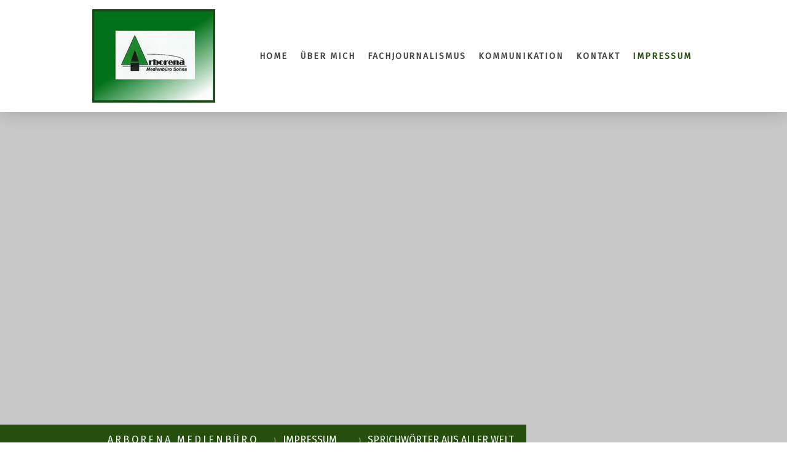

--- FILE ---
content_type: application/javascript
request_url: https://a.jimdo.com/app/web/loginstate?callback=jQuery112003574140610597347_1765956583626&owi=s87ff4c1e01fef8cb&_=1765956583627
body_size: 4
content:
jQuery112003574140610597347_1765956583626({"loginstate":false});